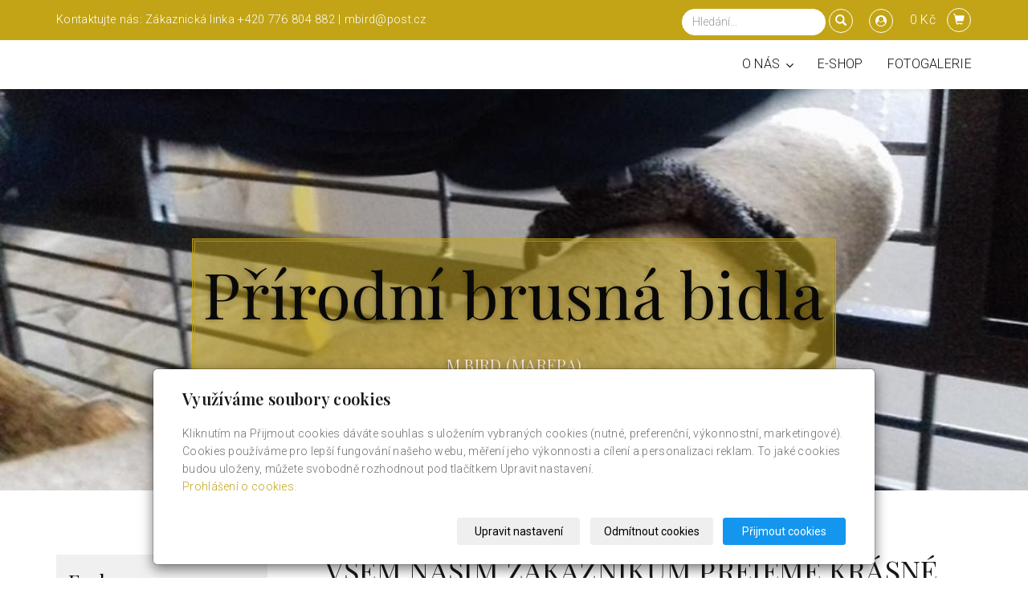

--- FILE ---
content_type: text/html; charset=utf-8
request_url: https://www.marepa.cz/
body_size: 10292
content:
<!DOCTYPE html>
<html lang="cs">
<head>
  <meta charset="utf-8">
  <!--[if IEE]>
  <meta http-equiv="X-UA-Compatible" content="IE=edge,chrome=1">
  <![endif]-->
  <meta name="viewport" content="width=device-width, initial-scale=1">
    <meta name="description" content="Všem našim zákazníkům přejeme krásné prožití vánočních svátků    
   
   
   
JSME VÝROBCI BRUSNÝCH BIDEL pro papoušky S ATESTACÍ A GARANCÍ ZDRAVOTNÍ...">
    <meta name="robots" content="all">
  <meta name="template" content="KYRA">
  <meta name="generator" content="inPage">
      <meta name="copyright" content="MAREPA- přírodní brusná bidla">
  <meta name="author" content="MAREPA- přírodní brusná bidla">
  
      <meta property="og:title" content="O nás">

    <meta property="og:description" content="Všem našim zákazníkům přejeme krásné prožití vánočních svátků    
   
   
   
JSME VÝROBCI BRUSNÝCH BIDEL pro papoušky S ATESTACÍ A GARANCÍ ZDRAVOTNÍ...">

<meta property="og:type" content="website">
<meta property="og:url" content="https://www.marepa.cz/">


    <title>O nás</title>

      <link rel="shortcut icon" href="https://www.inpage.cz/assets/img/inpage/favicon.ico">
  
        <link type="text/css" rel="stylesheet" href="/vendor/fontawesome-4.7/css/font-awesome.min.css">
  <link type="text/css" rel="stylesheet" media="screen" href="/vendor/blueimp-gallery/css/blueimp-gallery.min.css">
  <link type="text/css" rel="stylesheet" media="screen" href="/vendor/blueimp-bootstrap-image-gallery/css/bootstrap-image-gallery.min.css">
  <link type="text/css" rel="stylesheet" media="screen" href="/vendor/bootstrap-3.4/dist/css/bootstrap.min.css">
  <link rel="stylesheet" type="text/css" media="screen" href="/vendor/slick-carousel/slick/slick.css">
  <link rel="stylesheet" type="text/css" media="screen" href="/vendor/slick-carousel/slick/slick-theme.css">

      <link rel="stylesheet" type="text/css" media="screen" href="/assets/theme19/css/main.css?v=20210103">
  <link rel="stylesheet" type="text/css" media="screen" href="/assets/filter-colors.css?v=20210103">
  <link rel="stylesheet" type="text/css" media="screen" href="/assets/sections.css?v=20210103">
  <link rel="stylesheet" type="text/css" media="screen" href="/assets/theme19/sections.css?v=20210103">

  <link rel="stylesheet" type="text/css" media="screen" href="/styl/1/">

        <link rel="stylesheet" type="text/css" media="screen" href="/assets/dfc/svatebnisalon/style.css?v=20210103">
  
  
  <link rel="stylesheet" type="text/css" media="print" href="/styl/2/">

  
  <script type="text/javascript" src="/vendor/jquery/dist/jquery.min.js"></script>
  <script type="text/javascript" src="/vendor/jquery-placeholder/jquery.placeholder.min.js"></script>
  <script type="text/javascript" src="/vendor/bootstrap-3.4/dist/js/bootstrap.min.js"></script>
  <script type="text/javascript" src="/vendor/blueimp-gallery/js/jquery.blueimp-gallery.min.js"></script>
  <script type="text/javascript" src="/vendor/blueimp-bootstrap-image-gallery/js/bootstrap-image-gallery.min.js"></script>
  <script type="text/javascript" src="/vendor/slick-carousel/slick/slick.min.js"></script>
  <script type="text/javascript" src="/vendor/images-loaded/imagesloaded.pkgd.min.js"></script>
  <script type="text/javascript" src="/vendor/magic-grid/dist/magic-grid.min.js"></script>

  <script type="text/javascript" src="/assets/theme19/js/main.js?v=20210103"></script>
  <script type="text/javascript" src="/assets/js/magicgrid.js?v=20220517"></script>
  <script type="text/javascript" src="/assets/js/dynamic.js?v=20220131"></script>

              <link href="/assets/cookies/css/main-3.4.css" rel="stylesheet" type="text/css" media="screen">
    
    <script src="/assets/cookies/js/main.js?v=20210103"></script>

    <script type="text/javascript">
        window.ca = JSON.parse('{"necessary":1,"functional":0,"performance":0,"marketing":0}');
    </script>
        
    <script>
    window.dataLayer = window.dataLayer || [];
    function gtag(){dataLayer.push(arguments);}

    gtag('consent', 'default', {
        'analytics_storage': 'denied',
        'ad_storage': 'denied',
        'ad_user_data': 'denied',
        'ad_personalization': 'denied'
    });

    gtag('js', new Date());
</script>
<!-- Google Analytics -->
<script async src="https://www.googletagmanager.com/gtag/js?id=G-QZPCX67WCV"></script>
<script>
            gtag('config', 'G-QZPCX67WCV');
    
    
    </script>


        <script type="text/javascript">
    $(window).on('load',function() {
	$('body').on('contextmenu', 'img', function() {
            return false;
        });
    });
</script>
    </head>
<body id="index" class="frontend template19 frontpage">
  

  
  <header>
    <div id="top-ribbon">
      <div class="container">
                <span id="contactus" class="hidden-xs ">
                    Kontaktujte nás:                      Zákaznická linka +420 776 804 882                              |
                                mbird@post.cz                  </span>
                        <div id="search-bar" class="">
                    <form class="hidden-xs hidden-sm" id="form-search" method="post" action="/vyhledavani/">
            <input name="q" type="text" class="form-control" placeholder="Hledání...">
            <button type="submit" class="btn btn-danger btn-s" title="Hledat">
              <span class="glyphicon glyphicon-search" aria-hidden="true"></span>
            </button>
          </form>
          <button class="hidden-md hidden-lg btn btn-danger btn-s sm-search" title="Hledat">
            <span class="glyphicon glyphicon-search" aria-hidden="true"></span>
          </button>
        </div>
        
                    <div class="contactus_account">
                <button type="button" class="btn btn-danger" data-toggle="modal" data-target="#userModal" title="Uživatelský účet">
                    <i class="fa fa-user-circle" aria-hidden="true"></i>
                </button>
            </div>
        
                <div id="basket" class="">
            <div class="form-group">
    <div class="input-group">
        <div id="cartsum">
      <span class="pad">
                      0 Kč            </span>
        </div>
        <div class="input-group-btn">
            <a class="btn btn-danger icon nav-icon-btn" href="/kosik/"
               title="Košík">
                <span class="glyphicon glyphicon-shopping-cart" aria-hidden="true"></span>
                            </a>
        </div>
    </div>
</div>        </div>
              </div>
    </div>
    <div id="sm-search">
      <button type="button" class="close">x</button>
      <form id="small-search" method="post" action="/vyhledavani/">
        <input name="q" type="text" class="form-control" placeholder="Hledání...">
        <button type="submit" class="btn btn-danger btn-lg" title="Hledat">
          <span class="glyphicon glyphicon-search" aria-hidden="true"></span> Hledat        </button>
      </form>
    </div>
    <nav class="navbar navbar-default">
      <div class="container">
                                          <div class="navbar-header">
          <button class="navbar-toggle collapsed" aria-controls="navbar" data-target="#navbar" data-toggle="collapse" type="button">
            <span class="sr-only">Menu</span>
            <span class="icon-bar"></span>
            <span class="icon-bar"></span>
            <span class="icon-bar"></span>
          </button>
        </div>
        <div id="navbar" class="collapse navbar-collapse " role="navigation" aria-expanded="true" style="">
                    <ul class="nav navbar-nav">
                        <li role="presentation" id="menu-item-397781" class="dropdown">
                            <a href="/inpage/uvod/" class="dropdown-toggle" data-toggle="dropdown">
                  O nás <span class="caret"></span>
              </a>
              <ul class="dropdown-menu level2 v" role="menu">
                <li class="container">
                  <ul>
                                        <li id="submenu-item-397782">
                      <a href="/inpage/spolupracujeme/">Spolupracujeme</a>
                    </li>
                                        <li id="submenu-item-397780">
                      <a href="/inpage/uvodni-stranka/">Správný výběr velikosti</a>
                    </li>
                                      </ul>
                </li>
              </ul>
                          </li>
                        <li role="presentation" id="menu-item-397994">
                            <a href="/eshop/">E-shop</a>
                          </li>
                        <li role="presentation" id="menu-item-413318">
                            <a href="/fotogalerie/fotogalerie/">Fotogalerie</a>
                          </li>
                      </ul>
        </div>
      </div>
    </nav>
  </header>

                        <div id="motive">
            <div class="container ">
                                    <div id="motto">
                                                                                                                <p id="motto-title">
                                                                                Přírodní brusná bidla                                                                        </p>
                              
                                                                <p id="motto-text">M  bird (Marepa)</p>
                                                                                                </div>
              </div>
          </div>
              
     
      <div class="container">
        
        <div class="row row-flex" id="content">
            <aside class="col-xs-12 col-md-3">
    
    
            <div id="panel-categories" class="panel panel-primary ">
                        <div class="panel-heading">
                <h3 class="panel-title">E-shop</h3>
            </div>
            <div class="panel-body">
                <ul id="list-panel-categories" class="nav nav-pills nav-stacked level1">
                    
                        
                            <li>
                                <a href="/kategorie/klasicka-brusna-bidla/">Klasická brusná bidla                                    <span class="badge">
                                                                    10                                                            </span>
                                </a>

                                
                            </li>

                        
                    
                        
                            <li>
                                <a href="/kategorie/rozvetvena-brusna-bidla/">Rozvětvená brusná bidla                                    <span class="badge">
                                                                    6                                                            </span>
                                </a>

                                
                            </li>

                        
                    
                        
                            <li>
                                <a href="/kategorie/brusne-houpacky/">Brusné houpačky                                    <span class="badge">
                                                                    2                                                            </span>
                                </a>

                                
                            </li>

                        
                    
                        
                            <li>
                                <a href="/kategorie/brusne-desky-639/">Brusné desky                                    <span class="badge">
                                                                    5                                                            </span>
                                </a>

                                
                            </li>

                        
                    
                        
                            <li>
                                <a href="/kategorie/brusna-bidla-na-zakazku-na-miru/">Brusná bidla na zakázku - na míru                                    <span class="badge">
                                                                    10                                                            </span>
                                </a>

                                
                            </li>

                        
                    
                        
                            <li>
                                <a href="/kategorie/hracky/">Hračky                                    <span class="badge">
                                                                    8                                                            </span>
                                </a>

                                
                            </li>

                        
                    
                        
                            <li>
                                <a href="/kategorie/stromy-a-stromky/">Stromy, stromky, stojánková bidla, ptačí hřiště                                    <span class="badge">
                                                                    8                                                            </span>
                                </a>

                                
                            </li>

                        
                    
                        
                            <li>
                                <a href="/kategorie/koupaliste-bazen-vana/">Koupaliště, bazén, vana...                                    <span class="badge">
                                                                    2                                                            </span>
                                </a>

                                
                            </li>

                        
                    
                        
                            <li>
                                <a href="/kategorie/jeden-kus/">Jeden kus                                    <span class="badge">
                                                                    5                                                            </span>
                                </a>

                                
                            </li>

                        
                    
                        
                            <li>
                                <a href="/kategorie/chranice-nabytku-a-dveri/">Chrániče nábytku a dveří                                    <span class="badge">
                                                                    1                                                            </span>
                                </a>

                                
                            </li>

                        
                    
                        
                            <li>
                                <a href="/kategorie/rohova-bidla/">Rohová bidla                                    <span class="badge">
                                                                    16                                                            </span>
                                </a>

                                
                            </li>

                        
                                    </ul>
            </div>
    </div>
    </aside>


            <main class="col-xs-12 col-md-9">
                    
            <div class="">
                        <h1>Všem našim zákazníkům přejeme krásné prožití vánočních svátků&nbsp;</h1>
<p></p>
<p></p>
<h5></h5>
<h1><strong><span style="font-size: 10pt; font-family: 'arial black', sans-serif;"><em>JSME VÝROBCI BRUSNÝCH B</em><em>IDEL pro papoušky S ATESTACÍ A GARANCÍ ZDRAVOTNÍ NEZÁVADNOSTI - obsah těžkých kovů&nbsp;</em></span></strong></h1>
<p></p>
<div><span style="font-size: 12pt; color: #000000;">Marepa&nbsp; - výroba a distribuce brusných bidel pro papoušky v nejrůznějších šířkách a délkách, výroba stojánkových bidel, hraček pro papoušky, ptačích stromků a stromů.</span></div>
<div><span style="font-size: 12pt; color: #000000;"></span></div>
<div><span style="font-size: 12pt; color: #000000;">&nbsp;</span></div>
<div><span style="font-size: 12pt; color: #000000;">Papoušek na brusném bidle tráví hodně času. Proto jsme nechali bidla podrobit laboratorním testům v renomované akreditační laboratoři. Testoval se obsah těžkých kovů.&nbsp;</span></div>
<div><span style="font-size: 12pt; color: #000000;">Těžké kovy jsou běžně přidávány do pojidel při jejich výrobě.&nbsp; Některá pojidla jsou atestována pro použití na lepení hraček pro děti. Je třeba si ale uvědomit, že dítě si s hračkou nehraje&nbsp; i 12 až 24 hodin, proto styk krátkodobý nemusí být škodlivý, Papoušek také neváži to co malé dítě, případné těžké kovy se v tělíčku papoušků skládají podstatně rychleji. Potíže s těžkými kovy v těle papoušků se neprojeví hned, ale jsou jedním z důvodů, které můžou podstatně zkrátit papouškovi život. Jiná pojidla jsou atestována na styk s potravinami. I v tomto případě potravina není ve styku s lepidlem 24 hodin a není to žívé tělíčko malého ptáčka které neustále absorbuje vše, s čím se dostane jeho zobák, nebo nožka do styku.</span></div>
<div><span style="font-size: 12pt; color: #000000;">&nbsp;</span></div>
<div><span style="font-size: 12pt; color: #000000;">Vývoj našich bidel do dnešní podoby trval více jak rok. Bidla musela splnit hodně požadavků. Absolutně zdravotně bezpečné, nesmí dělat otlaky a puchýře, musí být příjemné pro jemnou ptačí kůži na nožkách, musí být dostatečně tvrdé pro silný zobák, musí se dát omývat, bylo třeba zajistit velké podložky pro pevné uchycení a mnoho dalších faktorů. Každý jeden kus byl při vývoji testován papoušky - korelkama, andulkama, zebřičkama, žakoušema a aruškama. A rozhodně žádný nedostatek zkušební komisí neprošel&nbsp; :). Životnost našich bidel je při běžné údržbě a běžném používání rok až dva. Samozřejmě nelze zabránit poškození např. okusem. Doporučujeme po cca roce bidla obměnit s ohledem na opotřebení brusné vrstvy.&nbsp;</span></div>
<div><span style="font-size: 12pt; color: #000000;">&nbsp;</span></div>
<div><span style="font-size: 12pt; color: #000000;">Brusná bidla byla podrobena laboratorním testům kvůli obsahu těžkých kovů a 100% jistotě zdravotní nezávadnosti - byl udělán atest. Atestové "vysvědčení" se dává formálně na dva roky. Naše výrobky i přes konec platnosti tohoto lejstra pořád odpovídají výrobku atestovanému. Není důvod postup výroby a použité suroviny pro výrobu jakkoliv měnit. Navíc cena atestu by se nepříjemně promítla do ceny bidel. Zdravotní nezavadnost beze zbytku garantujeme i nadále.&nbsp;</span></div>
<div><span style="font-size: 12pt; color: #000000;">&nbsp;</span></div>
<div><span style="font-size: 12pt; color: #000000;">Všechny výrobky zn. M bird/MAREPA&nbsp; &nbsp;jsou ze 100% jen ruční práce.&nbsp;</span></div>
<div><span style="font-size: 12pt; color: #000000;">&nbsp;</span></div>
<div><span style="font-size: 12pt; color: #000000;">K výrobě se používá zejména dřevo z oblasti Chřibů, kde spolupracujeme s Lesy ČR. Jedná se zejména o listnaté stromy - buk, dub, habr, olše a jiné, pro papoušky bezpečné stromy.&nbsp;</span></div>
<div><span style="font-size: 12pt; color: #000000;">&nbsp;</span></div>
<div><span style="font-size: 12pt; color: #000000;">Naše výrobky najdete v Irsku, Slovensku, Německu, Polsku, Rakousku, Ukrajině.</span></div>
<div><span style="font-size: 12pt; color: #000000;">&nbsp;</span></div>
<div><span style="font-size: 12pt; color: #000000;">Doufáme, že se Vám a hlavně Vašim papouškům budou naše výrobky líbit.</span></div>
<div>
<div><span style="font-size: 12pt; color: #000000;">A hlavně - děkujeme za důvěru. Chápeme a plně si uvědomujeme, že nám svěřujete Vaše opeřence, Vaše lásky, Váš život, Vaše děti, Vaše parťáky...</span></div>
<div><span style="font-size: 12pt; color: #000000;">Vážíme si toho...</span></div>
<div><span style="font-size: 10pt;">&nbsp;</span></div>
<div><span style="font-size: 10pt;">Napsali o nás: EXOTA 12/2018&nbsp;</span></div>
<div><span style="font-size: 10pt;"><img src="/obrazek/3/clanek-jpg-638/" width="282" height="375" alt="" />&nbsp; &nbsp;</span><img src="/obrazek/2/dsc02125-jpg/" title="DSC02125.jpg" width="253" height="338" alt="DSC02125.jpg" style="letter-spacing: 0.3px; font-size: 13.3333px;" /><img src="/obrazek/2/tabulka-jpg/" title="tabulka.jpg" width="276" height="204" alt="tabulka.jpg" style="letter-spacing: 0.3px; font-size: 13.3333px;" /></div>
<div><span style="font-size: 10pt;"> &nbsp;</span><span style="font-size: 10pt;">&nbsp; &nbsp; &nbsp;</span></div>
<div></div>
<div><span style="font-size: 10pt;"><span style="color: #000000; font-size: 12pt;"><span style="text-decoration: underline;">UPOZORNĚNÍ:</span> Veškeré texty a fotografie na těchto webových stránkách (www.marepa.cz) podléhají autorskému právu a jsou naším duševním vlastnictvím. Případné kopírování je možné pouze po našem písemném svolení, či s uvedením zdroje.</span></span></div>
</div>        </div>
    
    
    
            <div id="eshop-categories" class="row">
                        <div class="item-eshop-category col-xs-12 col-sm-6 col-lg-4 ">
        <div class="thumbnail">
        <a class="link-thumbnail" href="/kategorie/klasicka-brusna-bidla/"
           title="Klasická brusná bidla">

                            <img class="img-thumbnail img-responsive as"
                     src="/obrazek/2/6d-jpg/"
                     alt="Klasická brusná bidla"
                     title="Klasická brusná bidla">
            
        </a>
        <div class="caption">
            <h2 class="subtitle"><a
                    href="/kategorie/klasicka-brusna-bidla/">Klasická brusná bidla</a>
            </h2>

                            <p class="description"></p>
                <dl class="count count-products">
                    <dt>Produktů:</dt>
                    <dd><span class="badge">10</span></dd>
                </dl>
                <dl class="count count-categories">
                                                        </dl>
                        <p class="more">
                <a class="btn btn-primary"
                   href="/kategorie/klasicka-brusna-bidla/">Zobrazit</a>
            </p>
        </div>
    </div>
</div>
                                <div class="item-eshop-category col-xs-12 col-sm-6 col-lg-4 ">
        <div class="thumbnail">
        <a class="link-thumbnail" href="/kategorie/rozvetvena-brusna-bidla/"
           title="Rozvětvená brusná bidla">

                            <img class="img-thumbnail img-responsive as"
                     src="/obrazek/2/1d-jpg/"
                     alt="Rozvětvená brusná bidla"
                     title="Rozvětvená brusná bidla">
            
        </a>
        <div class="caption">
            <h2 class="subtitle"><a
                    href="/kategorie/rozvetvena-brusna-bidla/">Rozvětvená brusná bidla</a>
            </h2>

                        <p class="more">
                <a class="btn btn-primary"
                   href="/kategorie/rozvetvena-brusna-bidla/">Zobrazit</a>
            </p>
        </div>
    </div>
</div>
                                <div class="item-eshop-category col-xs-12 col-sm-6 col-lg-4 ">
        <div class="thumbnail">
        <a class="link-thumbnail" href="/kategorie/brusne-houpacky/"
           title="Brusné houpačky">

                            <img class="img-thumbnail img-responsive as"
                     src="/obrazek/2/ara5-jpg-703/"
                     alt="Brusné houpačky"
                     title="Brusné houpačky">
            
        </a>
        <div class="caption">
            <h2 class="subtitle"><a
                    href="/kategorie/brusne-houpacky/">Brusné houpačky</a>
            </h2>

                            <p class="description"></p>
                <dl class="count count-products">
                    <dt>Produktů:</dt>
                    <dd><span class="badge">2</span></dd>
                </dl>
                <dl class="count count-categories">
                                                        </dl>
                        <p class="more">
                <a class="btn btn-primary"
                   href="/kategorie/brusne-houpacky/">Zobrazit</a>
            </p>
        </div>
    </div>
</div>
                                <div class="item-eshop-category col-xs-12 col-sm-6 col-lg-4 ">
        <div class="thumbnail">
        <a class="link-thumbnail" href="/kategorie/brusne-desky-639/"
           title="Brusné desky">

                            <img class="img-thumbnail img-responsive as"
                     src="/obrazek/2/dsc02821-1-jpg/"
                     alt="Brusné desky"
                     title="Brusné desky">
            
        </a>
        <div class="caption">
            <h2 class="subtitle"><a
                    href="/kategorie/brusne-desky-639/">Brusné desky</a>
            </h2>

                            <p class="description"></p>
                <dl class="count count-products">
                    <dt>Produktů:</dt>
                    <dd><span class="badge">5</span></dd>
                </dl>
                <dl class="count count-categories">
                                                        </dl>
                        <p class="more">
                <a class="btn btn-primary"
                   href="/kategorie/brusne-desky-639/">Zobrazit</a>
            </p>
        </div>
    </div>
</div>
                                <div class="item-eshop-category col-xs-12 col-sm-6 col-lg-4 ">
        <div class="thumbnail">
        <a class="link-thumbnail" href="/kategorie/brusna-bidla-na-zakazku-na-miru/"
           title="Brusná bidla na zakázku - na míru">

                            <img class="img-thumbnail img-responsive as"
                     src="/obrazek/2/99-1-jpg-677/"
                     alt="Brusná bidla na zakázku - na míru"
                     title="Brusná bidla na zakázku - na míru">
            
        </a>
        <div class="caption">
            <h2 class="subtitle"><a
                    href="/kategorie/brusna-bidla-na-zakazku-na-miru/">Brusná bidla na zakázku - na míru</a>
            </h2>

                            <p class="description">Brusná bidla vyráběná na zakázku nelze zasílat Zásilkovnou. Doprava je možná pouze přes DPD, nebo…</p>
                <dl class="count count-products">
                    <dt>Produktů:</dt>
                    <dd><span class="badge">10</span></dd>
                </dl>
                <dl class="count count-categories">
                                                        </dl>
                        <p class="more">
                <a class="btn btn-primary"
                   href="/kategorie/brusna-bidla-na-zakazku-na-miru/">Zobrazit</a>
            </p>
        </div>
    </div>
</div>
                                <div class="item-eshop-category col-xs-12 col-sm-6 col-lg-4 ">
        <div class="thumbnail">
        <a class="link-thumbnail" href="/kategorie/hracky/"
           title="Hračky">

                            <img class="img-thumbnail img-responsive as"
                     src="/obrazek/2/img-20220124-085922-2-jpg/"
                     alt="Hračky"
                     title="Hračky">
            
        </a>
        <div class="caption">
            <h2 class="subtitle"><a
                    href="/kategorie/hracky/">Hračky</a>
            </h2>

                            <p class="description"></p>
                <dl class="count count-products">
                    <dt>Produktů:</dt>
                    <dd><span class="badge">8</span></dd>
                </dl>
                <dl class="count count-categories">
                                                        </dl>
                        <p class="more">
                <a class="btn btn-primary"
                   href="/kategorie/hracky/">Zobrazit</a>
            </p>
        </div>
    </div>
</div>
                                <div class="item-eshop-category col-xs-12 col-sm-6 col-lg-4 ">
        <div class="thumbnail">
        <a class="link-thumbnail" href="/kategorie/stromy-a-stromky/"
           title="Stromy, stromky, stojánková bidla, ptačí hřiště">

                            <img class="img-thumbnail img-responsive as"
                     src="/obrazek/2/st-jpg/"
                     alt="Stromy, stromky, stojánková bidla, ptačí hřiště"
                     title="Stromy, stromky, stojánková bidla, ptačí hřiště">
            
        </a>
        <div class="caption">
            <h2 class="subtitle"><a
                    href="/kategorie/stromy-a-stromky/">Stromy, stromky, stojánková bidla, ptačí hřiště</a>
            </h2>

                            <p class="description">Doprava pouze přes DPD a Česká pošta. (Zásilkovna nevezme do přepravy). Děkujeme za pochopení</p>
                <dl class="count count-products">
                    <dt>Produktů:</dt>
                    <dd><span class="badge">8</span></dd>
                </dl>
                <dl class="count count-categories">
                                                        </dl>
                        <p class="more">
                <a class="btn btn-primary"
                   href="/kategorie/stromy-a-stromky/">Zobrazit</a>
            </p>
        </div>
    </div>
</div>
                                <div class="item-eshop-category col-xs-12 col-sm-6 col-lg-4 ">
        <div class="thumbnail">
        <a class="link-thumbnail" href="/kategorie/koupaliste-bazen-vana/"
           title="Koupaliště, bazén, vana...">

                            <img class="img-thumbnail img-responsive" src="/images/default/photoicon-small.gif"
                     alt="Koupaliště, bazén, vana..."
                     title="Koupaliště, bazén, vana...">
            
        </a>
        <div class="caption">
            <h2 class="subtitle"><a
                    href="/kategorie/koupaliste-bazen-vana/">Koupaliště, bazén, vana...</a>
            </h2>

                            <p class="description"></p>
                <dl class="count count-products">
                    <dt>Produktů:</dt>
                    <dd><span class="badge">2</span></dd>
                </dl>
                <dl class="count count-categories">
                                                        </dl>
                        <p class="more">
                <a class="btn btn-primary"
                   href="/kategorie/koupaliste-bazen-vana/">Zobrazit</a>
            </p>
        </div>
    </div>
</div>
                                <div class="item-eshop-category col-xs-12 col-sm-6 col-lg-4 ">
        <div class="thumbnail">
        <a class="link-thumbnail" href="/kategorie/jeden-kus/"
           title="Jeden kus">

                            <img class="img-thumbnail img-responsive as"
                     src="/obrazek/2/img-20251112-152254-646-jpg/"
                     alt="Jeden kus"
                     title="Jeden kus">
            
        </a>
        <div class="caption">
            <h2 class="subtitle"><a
                    href="/kategorie/jeden-kus/">Jeden kus</a>
            </h2>

                            <p class="description"></p>
                <dl class="count count-products">
                    <dt>Produktů:</dt>
                    <dd><span class="badge">5</span></dd>
                </dl>
                <dl class="count count-categories">
                                                        </dl>
                        <p class="more">
                <a class="btn btn-primary"
                   href="/kategorie/jeden-kus/">Zobrazit</a>
            </p>
        </div>
    </div>
</div>
                                <div class="item-eshop-category col-xs-12 col-sm-6 col-lg-4 ">
        <div class="thumbnail">
        <a class="link-thumbnail" href="/kategorie/chranice-nabytku-a-dveri/"
           title="Chrániče nábytku a dveří">

                            <img class="img-thumbnail img-responsive as"
                     src="/obrazek/2/img-20250510-125130-064-jpg-4280/"
                     alt="Chrániče nábytku a dveří"
                     title="Chrániče nábytku a dveří">
            
        </a>
        <div class="caption">
            <h2 class="subtitle"><a
                    href="/kategorie/chranice-nabytku-a-dveri/">Chrániče nábytku a dveří</a>
            </h2>

                            <p class="description"></p>
                <dl class="count count-products">
                    <dt>Produktů:</dt>
                    <dd><span class="badge">1</span></dd>
                </dl>
                <dl class="count count-categories">
                                                        </dl>
                        <p class="more">
                <a class="btn btn-primary"
                   href="/kategorie/chranice-nabytku-a-dveri/">Zobrazit</a>
            </p>
        </div>
    </div>
</div>
                                <div class="item-eshop-category col-xs-12 col-sm-6 col-lg-4 ">
        <div class="thumbnail">
        <a class="link-thumbnail" href="/kategorie/rohova-bidla/"
           title="Rohová bidla">

                            <img class="img-thumbnail img-responsive" src="/images/default/photoicon-small.gif"
                     alt="Rohová bidla"
                     title="Rohová bidla">
            
        </a>
        <div class="caption">
            <h2 class="subtitle"><a
                    href="/kategorie/rohova-bidla/">Rohová bidla</a>
            </h2>

                            <p class="description"></p>
                <dl class="count count-products">
                    <dt>Produktů:</dt>
                    <dd><span class="badge">16</span></dd>
                </dl>
                <dl class="count count-categories">
                                                        </dl>
                        <p class="more">
                <a class="btn btn-primary"
                   href="/kategorie/rohova-bidla/">Zobrazit</a>
            </p>
        </div>
    </div>
</div>
            </div>    
    
                                    <div class="modal fade" id="addBasketModal" tabindex="-1" role="dialog" aria-labelledby="addBasketLabel" aria-hidden="true">
                  <div class="centr">
                    <div class="modal-dialog">
                      <div class="modal-content">
                        <div class="modal-header">
                          <button type="button" class="close" data-dismiss="modal">
                            <span aria-hidden="true">&times;</span>
                            <span class="sr-only">Zavřít</span>
                          </button>
                          <h4 class="modal-title" id="addBasketLabel">Vložení zboží do košíku</h4>
                        </div>
                        <div class="modal-body">
                          <div role="alert" class="alert alert-success">
                            Produkt byl úspěšně vložen do <a href="/kosik/" class="alert-link">košíku</a>                          </div>
                          <div class="row">
                            <div class="col-xs-12 col-sm-6 col-md-6 col-lg-4">
                              <a id="addBasketModalImage" class="link-thumbnail" href=""></a>
                            </div>
                            <div class="col-xs-12 col-sm-6 col-md-6 col-lg-7">
                              <h2 id="addBasketModalTitle" class="subtitle">&nbsp;</h2>
                              <p id="addBasketModalVariant" class="description"></p>
                              <dl class="price">
                                <dd id="addBasketModalPrice"></dd>
                              </dl>
                            </div>
                          </div>
                        </div>
                        <div class="modal-footer">
                          <a class="btn btn-primary" href="/kosik/">
                            Zobrazit košík                          </a>
                          <button type="button" class="btn btn-default" data-dismiss="modal">
                            Zpět do obchodu                          </button>
                        </div>
                      </div>
                    </div>
                  </div>
                </div>
                <div class="modal fade" id="addBasketModalError" tabindex="-1" role="dialog" aria-labelledby="addBasketLabelError" aria-hidden="true">
                  <div class="centr">
                    <div class="modal-dialog">
                      <div class="modal-content">
                        <div class="modal-header">
                          <button type="button" class="close" data-dismiss="modal">
                            <span aria-hidden="true">&times;</span>
                            <span class="sr-only">Zavřít</span>
                          </button>
                          <h4 class="modal-title" id="addBasketLabelError">
                            Vložení zboží do košíku                          </h4>
                        </div>
                        <div class="modal-body">
                          <div role="alert" class="alert alert-danger">
                            Vložení produktu do košíku selhalo                          </div>
                        </div>
                        <div class="modal-footer">
                          <button type="button" class="btn btn-default" data-dismiss="modal">
                            Zpět do obchodu                          </button>
                        </div>
                      </div>
                    </div>
                  </div>
                </div>
                            </main>
        </div>
              </div>

                        
  <footer>
        <div class="container">
                <div id="footer-contact" class="col-lg-3 ">
                        <h3>Kontakty</h3>
            <div class="row">
                <div class="col-xs-12">
                    <ul class="list-footer-address">
                                                    <li>
                                <i class="fa fa-fw text-primary fa-home"></i>
                                MAREPA- přírodní brusná bidla<br>
                                                            </li>
                                                                            <li>
                                <i class="fa fa-fw text-primary fa-building" title="IČ"></i>
                                68716451                            </li>
                                                                    </ul>
                </div>
                <div class="col-xs-12">
                    <ul class="list-footer-address">
                                                    <li>
                                <i class="fa fa-fw text-primary fa-envelope"></i> mbird@post.cz                            </li>
                                                                            <li>
                                <i class="fa fa-fw text-primary fa-globe"></i> <a href="http://www.marepa.cz" target="_blank">www.marepa.cz</a>                            </li>
                                                                            <li>
                                <i class="fa fa-fw text-primary fa-phone"></i> Zákaznická linka +420 776 804 882                            </li>
                                                                                                                                                    <li>
                                <i class="fa fa-fw text-primary fa-bank"></i> 2302596814/2010                            </li>
                        
                                                    <li>
                                <i class="fa fa-fw text-primary fa-info"></i>NEJSME PLÁTCI DPH                            </li>
                                            </ul>
                </div>
            </div>
          </div>
      
      
                <div id="social-site" class="mod col-lg-3 ">
                            <div class="panel panel-primary">
                  <div class="panel-heading">
                      <h3 class="panel-title">Sociální sítě</h3>
                  </div>
                  <div class="panel-body">
                      <ul class="social-site-icon">
                                                        <li class="fb">
                                  <a href="https://www.facebook.com/brusnabidla" target="_blank"><i class="fa fa-fw fa-facebook"></i></a>                              </li>
                                                                                                            <li class="ig">
                                  <a href="https://www.instagram.com/brusnabidla/" target="_blank"><i class="fa fa-fw fa-instagram"></i></a>                              </li>
                                                                                                    </ul>
                  </div>
              </div>
          </div>
      
          </div>
    
        <div class="">
                <div class="copy nomb">
            <div class="container">
                <p class="text-center" id="bar-footer">
                    &copy; 2026 <a href="/">MAREPA- přírodní brusná bidla</a>
                                            &ndash; M  bird (Marepa)                                                                <span>|</span>
                        <a href="/mapa-webu/">Mapa webu</a>
                                                        </p>
            </div>
        </div>
        <div class="copy">
            <div class="container">
                <p class="text-center" id="bar-poweredby">
                    <a id="i-logoinpage" href="https://www.inpage.cz" target="_blank" title="Webové stránky snadno - redakční systém inPage, vyzkoušení zdarma"><span>inPage</span></a>
                    &ndash; <a target="_blank" href="https://www.inpage.cz/" title="Webové stránky snadno - redakční systém inPage, vyzkoušení zdarma">webové stránky</a> s AI, <a target="_blank" href="https://www.czechia.com/domeny/" title="Registrace domén">doména</a> a&nbsp;<a target="_blank" href="https://www.czechia.com/webhosting/" title="Webhosting CZECHIA.COM">webhosting</a> u jediného 5★ registrátora v ČR                </p>
            </div>
        </div>
    </div>
      </footer>
  
        <div id="blueimp-gallery" class="blueimp-gallery blueimp-gallery-controls" data-use-bootstrap-modal="false">
          <div class="slides"></div>
          <h3 class="title">&nbsp;</h3>
          <a class="prev">‹</a>
          <a class="next">›</a>
          <a class="close">×</a>
          <a class="play-pause"></a>
          <ol class="indicator"></ol>
          <div class="modal fade">
              <div class="modal-dialog">
                  <div class="modal-content">
                      <div class="modal-header">
                          <button type="button" class="close" aria-hidden="true">&times;</button>
                          <h4 class="modal-title">&nbsp;</h4>
                      </div>
                      <div class="modal-body next"></div>
                      <div class="modal-footer">
                          <button type="button" class="btn btn-default pull-left prev">
                              <i class="glyphicon glyphicon-chevron-left"></i>&nbsp;Předchozí                          </button>
                          <button type="button" class="btn btn-primary next">
                              Další&nbsp;<i class="glyphicon glyphicon-chevron-right"></i>
                          </button>
                      </div>
                  </div>
              </div>
          </div>
      </div>
  
        <div class="modal fade" tabindex="-1" id="userModal" role="dialog" aria-labelledby="userLabel" aria-hidden="true">
          <div class="centr">
              <div class="modal-dialog">
                  <div class="modal-content">
                      <div class="modal-header">
                          <button type="button" class="close" data-dismiss="modal"><span
                                      aria-hidden="true">&times;</span><span
                                      class="sr-only">Zavřít</span></button>
                          <h4 class="modal-title" id="userLabel">Můj účet</h4>
                      </div>
                                                <div id="user-flash" style="padding: 10px 15px 0 15px">
                                                        </div>
                          <form method="post" action="/render/login" id="user-form" role="form">
                              <div class="modal-body">
                                  <div class="panel panel-primary">
                                      <div class="panel-body">
                                          <div class="form-group required">
                                              <label for="user_login">E-mail</label>:
                                              <input type="email" name="user_login" id="user_login" value="@" class="form-control" required="1">                                          </div>
                                          <div class="form-group required">
                                              <label for="user_password">Heslo</label>:
                                              <div class="input-group">
                                                  <input type="password" name="user_password" id="user_password" value="" class="form-control" required="1">                                                  <span class="input-group-addon visible-link"><i class="fa fa-eye" aria-hidden="true"></i></span>
                                              </div>
                                          </div>
                                      </div>
                                  </div>
                              </div>
                              <div class="modal-footer">
                                                                        <a href="/registrace-uzivatele" class="btn btn-link">
                                          Nová registrace                                      </a>
                                                                    <button type="button" class="btn btn-link" id="password-back-button">
                                      Zapomenuté heslo?                                  </button>
                                  <button type="submit" class="btn btn-primary" id="user-login-button">
                                      Přihlásit se                                  </button>
                              </div>
                          </form>
                          <form method="post" action="/render/password" id="password-form" role="form" style="display: none">
                              <div class="modal-body">
                                  <div class="panel panel-primary">
                                      <div class="panel-body">
                                          <div class="form-group required">
                                              <label for="user_login">E-mail</label>:
                                              <input type="email" name="user_login" id="user_login" value="@" class="form-control" required="1">                                          </div>
                                          <div class="form-group required">
                                              <label for="captcha_id" style="display: block">Kontrolní kód:</label>                                              <input type="text" name="captcha_id" id="captcha_id" value="" class="form-control" required="1" size="5" maxlength="5" autocomplete="off" style="width: 50%; display: inline">                                              <img src="/captcha/56542" id="captcha-img" alt=""/>
                                              <input type="hidden" name="token" value="56542" id="token">                                          </div>
                                      </div>
                                  </div>
                              </div>
                              <div class="modal-footer">
                                                                        <a href="/registrace-uzivatele" class="btn btn-link">
                                          Nová registrace                                      </a>
                                                                    <button type="button" class="btn btn-link" id="user-back-button">
                                      Přihlásit se                                  </button>
                                  <button type="submit" class="btn btn-primary" id="user-password-button">
                                      Přeposlat heslo                                  </button>
                              </div>
                          </form>
                                        </div>
              </div>
          </div>
      </div>
  
  
      <div class="modal" id="cookiesModal" data-keyboard="false" aria-labelledby="cookiesModalLabel" style="display: none" aria-modal="true" role="dialog">
        <div class="modal-dialog modal-lg modal-dialog-centered modal-cookies">
            <div class="modal-content">
                <div class="modal-header">
                    <h2 class="modal-title" id="cookiesModalLabel">
                        Využíváme soubory cookies                    </h2>
                    <button type="button" class="close" data-dismiss="modal" data-bs-dismiss="modal" aria-label="Zavřít" id="closeModalButton" style="display: none">
                        <span class="button-close" aria-hidden="true"></span>
                    </button>
                </div>
                <div class="modal-body">
                    <div class="container-fluid" id="mainWindow">
                        <p class="cookies-text">
                            Kliknutím na Přijmout cookies dáváte souhlas s uložením vybraných cookies (nutné, preferenční, výkonnostní, marketingové). Cookies používáme pro lepší fungování našeho webu, měření jeho výkonnosti a cílení a personalizaci reklam. To jaké cookies budou uloženy, můžete svobodně rozhodnout pod tlačítkem Upravit nastavení.                            <br><a class="cookies-statement" href="https://ec.europa.eu/info/cookies_cs" target="_blank">Prohlášení o cookies.</a>
                        </p>
                    </div>
                    <div class="container-fluid" id="settingsWindow" style="display: none;">
                        <p class="cookies-text">Využíváme soubory cookies a další technologie pro lepší uživatelský zážitek na webu. Následující kategorie můžete povolit či zakázat a svůj výběr uložit.</p>
                        <div class="cookies-info">
                            <div class="cookies-option">
                                <button class="button-more">
                                    <span class="button-more-icon"></span>
                                    <span class="button-more-title">Nutné</span>
                                </button>
                                <div class="custom-control custom-switch form-check form-switch">
                                    <input type="checkbox" class="custom-control-input form-check-input" name="necessaryCheckbox" id="necessaryCheckbox" value="1" checked disabled>
                                    <label class="custom-control-label form-check-label" for="necessaryCheckbox">Povoleno</label>
                                </div>
                            </div>
                            <div class="cookies-details" style="display: none;">
                                <p>Tyto cookies jsou nezbytné pro zajištění základní funkčnosti webových stránek.</p>
                            </div>
                        </div>
                        <div class="cookies-info">
                            <div class="cookies-option">
                                <button class="button-more">
                                    <span class="button-more-icon"></span>
                                    <span class="button-more-title">Preferenční</span>
                                </button>
                                <div class="custom-control custom-switch form-check form-switch">
                                    <input type="checkbox" class="custom-control-input form-check-input" name="functionalCheckbox" id="functionalCheckbox" value="1">
                                    <label class="custom-control-label form-check-label" for="functionalCheckbox">
                                        <span class="label-off">Zakázáno</span>
                                        <span class="label-on">Povoleno</span>
                                    </label>
                                </div>
                            </div>
                            <div class="cookies-details" style="display: none;">
                                <p>Preferenční cookies slouží pro zapamatování nastavení vašich preferencí pro příští návštěvu.</p>
                            </div>
                        </div>
                        <div class="cookies-info">
                            <div class="cookies-option">
                                <button class="button-more">
                                    <span class="button-more-icon"></span>
                                    <span class="button-more-title">Výkonnostní</span>
                                </button>
                                <div class="custom-control custom-switch form-check form-switch">
                                    <input type="checkbox" class="custom-control-input form-check-input" name="performanceCheckbox" id="performanceCheckbox" value="1">
                                    <label class="custom-control-label form-check-label" for="performanceCheckbox">
                                        <span class="label-off">Zakázáno</span>
                                        <span class="label-on">Povoleno</span>
                                    </label>
                                </div>
                            </div>
                            <div class="cookies-details" style="display: none;">
                                <p>Výkonnostní cookies monitorují výkon celého webu.</p>
                            </div>
                        </div>
                        <div class="cookies-info">
                            <div class="cookies-option">
                                <button class="button-more">
                                    <span class="button-more-icon"></span>
                                    <span class="button-more-title">Marketingové</span>
                                </button>
                                <div class="custom-control custom-switch form-check form-switch">
                                    <input type="checkbox" class="custom-control-input form-check-input" name="marketingCheckbox" id="marketingCheckbox" value="1">
                                    <label class="custom-control-label form-check-label" for="marketingCheckbox">
                                        <span class="label-off">Zakázáno</span>
                                        <span class="label-on">Povoleno</span>
                                    </label>
                                </div>
                            </div>
                            <div class="cookies-details" style="display: none;">
                                <p>Marketingové a reklamní cookies se využívají k měření a analýze webu.</p>
                            </div>
                        </div>
                    </div>
                </div>
                <div class="modal-footer">
                    <button type="button" id="allowChoiceButton" class="btn btn-outline-secondary" style="display: none;">Uložit vybrané</button>
                    <button type="button" id="switchWindowButton" class="btn btn-outline-secondary">Upravit nastavení</button>
                    <button type="button" id="rejectAllButton" class="btn btn-outline-secondary">Odmítnout cookies</button>
                    <button type="button" id="allowAllButton" class="btn btn-primary">Přijmout cookies</button>
                </div>
            </div>
        </div>
    </div>
    <div class="cookies-settings-btn active" id="snippetWindow" style="display: none" >
        <button class="cookies-settings-btn__open openModalButton" aria-label="Open cookies settings">
            <span class="cookies-settings-btn__open-label">Nastavení cookies</span>
        </button>

        <button class="cookies-settings-btn__dismiss" id="closeSnippetButton" type="button" aria-label="Zavřít">
            <span class="cookies-settings-btn__dismiss-icon" aria-hidden="true"></span>
        </button>
    </div>
    <script>
        (function($) {
            "use strict"; // Start of use strict

            $(document).ready(function() {
                $('#cookiesModal').cookiesAgreement({
                    name: 'cookie-ag',
                    layout: 'bar',
                    redirect: true,
                    button: false,
                    callbacks: {
                        modal: {
                            open: function (options, close) {
                                                                $('#cookiesModal').modal({
                                    backdrop: options.layout === 'window' ? 'static' : false,
                                    keyboard: close
                                });
                                                            },
                            close: function () {
                                                                $('#cookiesModal').modal('hide');
                                                            },
                            button: function () {
                                                                $('#cookiesModal').on('hide.bs.modal', function () {
                                    $('#snippetWindow').addClass('active');
                                });
                                                            },

                        }
                    }
                });
            });
        })(jQuery); // End of use strict
    </script>

  
  <div id="imp"></div>

    <script type="text/javascript">
      $(document).ready(function () {
          if (document.getElementById("imp")) {
              var e = document.createElement("img");
              e.src = "/render/imp/";
              e.width = "1";
              e.height = "1";
              e.alt = "Hit counter";
              document.getElementById("imp").appendChild(e);
          }

          var hash = window.location.hash;
          var parts = hash.split("-");
          if (parts[0] === "#comment") {
              var selector = "h3" + parts[0] + "-" + parts[1];
              $(selector).parents(".subcomments").show();
              $(selector).parents(".subcomments").prev().find("a:contains('Zobrazit odpovědi')").text("Skrýt odpovědi");
              $(document).scrollTop($(parts[0] + "-" + parts[1]).offset().top - ($(window).height() - $(parts[0] + "-" + parts[1]).parent().outerHeight(true)) / 2);
          }

          $(".showanswer").click(function () {
              $(this).parent().parent().parent().next().toggle();
              if ($(this).text() == 'Zobrazit odpovědi') {
                  $(this).text("Skrýt odpovědi");
              } else {
                  $(this).text("Zobrazit odpovědi");
              }
          });
      });
  </script>

  
  </body>
</html>


--- FILE ---
content_type: text/css; charset=utf-8
request_url: https://www.marepa.cz/styl/1/
body_size: 167
content:
/*homepage motive*/
#motive{
  background-color: #f5f5f5;
  background-image: url(/obrazek/3/nozky1-jpg/);
}

/*motto*/
#motto #motto-title{
  color: #0a0909;
  
}

#motto #motto-title a{
  color: #0a0909;
 
}
#motto #motto-text{
  color: #f2e1e1;
   
}


--- FILE ---
content_type: text/css
request_url: https://www.marepa.cz/assets/dfc/svatebnisalon/style.css?v=20210103
body_size: 4235
content:
@import url('https://fonts.googleapis.com/css2?family=Playfair+Display:ital,wght@0,400;0,600;0,800;1,400;1,600;1,800&family=Roboto:ital,wght@0,300;0,400;0,500;0,700;1,300;1,400;1,500;1,700&display=swap');
/*================== UPRAVA SABLONY ================*/

/*header*/
#index header {position:sticky}


/*top ribbon*/


#top-ribbon .form-control {
  background: #fff;
  border: 1px solid #fff;
  border-radius: 50px;
  position: relative;
  top: 2px;
  color: #6e6e6e;
  height: 33px;
  padding: 6px 12px;
}


#top-ribbon .btn.btn-danger {
  color: #fff;
  padding: 0;
  border-radius: 40px;
  padding: 4px 7px;
  margin-bottom: 0;
  font-size: 14px;
  font-weight: 400;
  line-height: 1.42857143;
  text-align: center;
  border-color:white;
}
#top-ribbon .btn.btn-danger:hover {background-color:white}

@media (max-width: 991px) {
  #basket {
    float: right;
    max-width: 150px;
  }
}

@media (max-width:767px) {
  #contactus.hidden-xs {display: inline!important; }

}

@media (max-width:500px) {
  #top-ribbon {padding:5px 0; line-height:1.5em}
  #top-ribbon .container{display:flex; }
  #top-ribbon #contactus{line-height:1.5em }
}
/*nadpisy*/
body {
  font-family: 'Roboto', sans-serif;
  font-weight:300;
  color:#6e6e6e;
  line-height: 1.6;
  letter-spacing: .3px;
}

h1, h2, h3, h3.panel-title, h4, #motive, #motto #motto-title, #motto #motto-text {
  font-family: 'Playfair Display', serif;
  font-weight:400;
}

h1 {  text-transform:uppercase; margin-bottom:20px}

.h1::after,
h1::after,
#random-image h3:after,
#separator h3.panel-title::after,
#second h3.panel-title::after,
#blog h3.panel-title::after,
#panel-products h3.panel-title:after {
  content: '';
  position: relative;
  display: block;
  width: 20%;
  margin-top: 15px;
  background: transparent;
  margin-left: auto;
  margin-right: auto;
  border-bottom:4px double;
}


/*odkazy, kotvy*/
a:hover {text-decoration:underline;}

#panel-news .more a:hover {
  text-decoration:none
}

/*pro kotvy, aby je neprekryvalo menu*/
a:not([href]):before {
  display: block;
  content: "";
  height: 120px;
  margin: -120px 0 0;
}
@media (max-width: 991px) {
  a:not([href]):before {
    height: 70px;
    margin: -70px 0 0;
  }
}

/*logo*/

.logo img {
  max-height: 80px;
  max-width: 200px;
}

@media (max-width: 991px) {
  .logo img {
    max-height: 35px;
  }

}

/* NAV - navbar, nav, dropdown */
#index .navbar-default,
.navbar-default {
  background:none;
  background-color: #fff;
  position:relative;
  webkit-box-shadow: 0px 4px 5px 0px rgba(50, 50, 50, 0.05);
  -moz-box-shadow: 0px 4px 5px 0px rgba(50, 50, 50, 0.05);
  box-shadow: 0px 4px 5px 0px rgba(50, 50, 50, 0.05);
}

#index .navbar-default.f-nav,
.f-nav {
  background-color:white;
}


.navbar .navbar-nav>li>a,
.navbar .navbar-nav>li>a:focus,
.navbar-default .navbar-nav>li>a:focus {
  text-align: center;
  text-transform:uppercase;
}


.navbar .navbar-nav>.active>a:after,
.navbar .navbar-nav>.active>a:focus:after,
.navbar .navbar-nav>.active>a:hover:after,
.navbar .navbar-nav>.active>a:after,
.navbar .navbar-nav>li>a:hover:after,
.navbar-default .navbar-nav>.open>a:after,
.navbar-default .navbar-nav>.open>a:focus:after,
.navbar-default .navbar-nav>.open>a:hover:after,
#index .navbar:not(.f-nav) .navbar-nav>.active>a:after,
#index .navbar:not(.f-nav) .navbar-nav>.active>a:focus:after,
#index .navbar:not(.f-nav) .navbar-nav>.active>a:hover:after,
#index .navbar:not(.f-nav) .navbar-nav>.active>a:after,
#index .navbar:not(.f-nav) .navbar-nav>li>a:hover:after,
#index .navbar-default:not(.f-nav) .navbar-nav>.open>a:after,
#index .navbar-default:not(.f-nav) .navbar-nav>.open>a:focus:after,
#index .navbar-default:not(.f-nav) .navbar-nav>.open>a:hover:after {
  display:none
}

.navbar-default .navbar-nav>.open>a,
.navbar-default .navbar-nav>.open>a:focus,
.navbar-default .navbar-nav>.open>a:hover {
  background-color: transparent;
}

.dropdown.open ul.dropdown-menu {
  background-color: #f0f0f0;
  text-align:center;
}

/*mobile nav */
.navbar-default .navbar-toggle:focus,
.navbar-default .navbar-toggle:hover {
  background-color: #f0f0f0;
  border-color: #f0f0f0;
}

.navbar-default .navbar-toggle {
  border-color: #121212;
}

.navbar-default .navbar-toggle .icon-bar {
  background-color: #121212;
}

.nav-pills > li.active > a,
.nav-pills>li.active>a:hover {
  color:white;
}

/*flex navbar*/
@media (min-width: 991px) {
  .navbar-default > .container {
    display:flex;
    align-items: center;
  }

  #navbar {
    display: flex!important;
    justify-content: flex-end;
    width: 100%;
    float: none;
    text-align: initial;
  }

  .nav.navbar-nav {
    display:flex;
    align-items: center;
    flex-wrap:wrap;
  }


}



/* navbar, nav, dropdown and eidt navbar breakpoint*/
@media (max-width: 991px) {
  #index .navbar-default .navbar-collapse {
    background-color: transparent;
  }

  .navbar-nav .open .dropdown-menu {
    background-color: transparent;
  }

  .navbar .navbar-nav>li>a {
    line-height: 34px;
  }

}

/*motive*/
#index #motive .container {
  height: calc(100% - 60px);
  margin-top: 60px;
}

#index #motive {
  max-height: 500px;
}

#motto {
  background-color: rgba(194,164,22,0.5);
  border: double rgba(194,164,22,0.7);
  border-width:4px;
  padding:0 10px;
}
#motto #motto-title {
  font-size: 5em;

}

#motto #motto-text {
  font-size: 20px;
  text-transform: uppercase;
}
@media (max-width: 991px) {
  #motto #motto-title {font-size:3em}
  #motto #motto-text {
    font-size: 20px;
  }
}

@media (max-width: 768px) {
  #motto #motto-title {font-size:2em}
  #motto #motto-text {
    font-size: 1em;
  }
}

/*drobky*/
.breadcrumb {
  text-align: left;
}

/*index*/

#separator, #blog, #separator h1 {display:none}
#index #separator, #index #blog {display:block}

/*separator*/
#separator {background-color: #f0f0f0; margin-top:0;}
#separator h3.panel-title {
  display:none
}

/*second*/
#second {
  background:none;
  color:inherit;
  text-align:center;
}
#second h3.panel-title {
  display:none
}
#second h3.panel-title:after {
  display:none;
}




/*photo, photogalleries*/

.thumbnail, 
.thumbnail:hover,
#list-rubrics li .media-body,
#list-rubrics li .media-body:hover,
#list-downloads li .inside,
#list-downloads li .inside:hover,
.item-photogallery .thumbnail,
.item-photogallery .thumbnail:hover,
.item-eshop-category .thumbnail,
.item-eshop-category .thumbnail:hover {
  border: 1px solid;
}

.item-photogallery .thumbnail,
.item-eshop-category .thumbnail {
  background-color: #f0f0f0;
  border: 1px solid #f0f0f0;
}

.item-photogallery .thumbnail {
  position:relative;
  padding:0;
}


.item-photogallery .img-thumbnail,
.item-eshop-category .img-thumbnail {
  padding: 0px;
}

.item-photogallery .thumbnail .caption,
.item-eshop-category .caption {
  padding: 0px;
}

.item-photogallery .thumbnail .caption .description,
.item-photogallery .thumbnail .caption .more,
.item-photogallery .thumbnail .caption .pocty{
  display:none!important;
} 

.item-photogallery .thumbnail .caption .subtitle {
  background-color: rgba(194,164,22,0.5);
  border: double rgba(194,164,2,0.7);
  border-width: 4px;
  padding: 0 10px;
  color:white!important;
  margin-bottom:0;
}

.item-photogallery .thumbnail .caption .subtitle a {
  color:white!important;
}

.item-photogallery .thumbnail .link-thumbnail img {
  max-height: none;
}

.item-photogallery .thumbnail a.link-thumbnail {
  height: 200px;
}
.item-photogallery a.link-thumbnail {
  height: 200px;
  width: 100%;
  overflow: hidden;
  position: relative;
  display: block; }

.item-photogallery .img-thumbnail {
  position: absolute;
  left: 50%;
  width: auto;
  top: 50%;
  -webkit-transform: translateY(-50%) translateX(-50%);
  -moz-transform: translateY(-50%) translateX(-50%);
  -ms-transform: translateY(-50%) translateX(-50%);
  -o-transform: translateY(-50%) translateX(-50%);
  transform: translateY(-50%) translateX(-50%);
  width: 100%;
}

/*plati pro vsechny krome ie*/
@supports not (-ms-high-contrast: none) {

  .item-photogallery .thumbnail .caption {
    position: absolute;
    width:100%;
    height:100%;
    justify-content:center;
    align-items:center;
  }

}


/*thumbnail, list-rubrics, list-download ...*/

#list-downloads li .inside,
.thumbnail,
#list-rubrics li .media-body {
  box-shadow:none;
}

#list-downloads li .inside:hover,
.thumbnail:hover,
#list-rubrics li .media-body:hover,
.btn-primary:hover, 
.goin:hover,
.image-slider.slick-slider a img:hover {
  -webkit-transform: none;
  /* Safari and Chrome */
  -moz-transform: none;
  /* Firefox */
  -ms-transform:none;
  /* IE 9 */
  -o-transform: none;
  /* Opera */
  transform: none;
}

a.thumbnail:hover {
  -webkit-transform: scale(1.03);
  /* Safari and Chrome */
  -moz-transform: scale(1.03);
  /* Firefox */
  -ms-transform: scale(1.03);
  /* IE 9 */
  -o-transform: scale(1.03);
  /* Opera */
  transform: scale(1.03);
  z-index: 999;
}

/*table*/
.table > tbody > tr > td, .table > tbody > tr > th, .table > tfoot > tr > td, .table > tfoot > tr > th, .table > thead > tr > td, .table > thead > tr > th {
  border-color: #f0f0f0;
  border: 1px solid #f0f0f0;
}

table.tabulka thead, table thead {
  background: #f0f0f0;
}

table.tabulka, table {
  border: 1px solid #f0f0f0;
}

table.tabulka td, table td {
  padding: 10px;
}
table.table-noborder,
.table-noborder.table,
.table-noborder.table > thead > tr > th,
.table-noborder.table > tbody > tr > th,
.table-noborder.table > tfoot > tr > th,
.table-noborder.table > thead > tr > td,
.table-noborder.table > tbody > tr > td,
.table-noborder.table > tfoot > tr > td {
  border: 0; }

@media screen and (max-width: 600px) {

  table tbody td {
    display: block;
    padding: 10px;
  }

  table tbody tr td:first-child,
  table tfoot tr td:first-child {
    background: #f0f0f0;
  }

  table tfoot tr td:first-child {
    font-size: 1.2em;
  }

  table tbody td:before {
    content: attr(data-th);

    display: inline-block;
    width: 11rem;
    text-align: left;
    float: left;
  }

  table tfoot td:before {
    content: attr(data-th);
    font-weight: bold;
    display: inline-block;
    width: 11rem;
    text-align: left;
    float: left;
  }

  table.table-striped > tbody > tr:nth-of-type(even) {
    background: transparent;
  }

  table.table-striped > tbody > tr > td:nth-of-type(odd) {
    background: #f0f0f0;
  }

  table.table-hover > tbody > tr:hover {
    background-color: transparent !important;
  }

  table.table-hover > tbody > tr > td:hover {
    background-color: #f0f0f0;
  }
}



/*footer*/
footer {
  background-color: #f0f0f0;
  border: 0;
  padding-left: 0 !important;
  padding-right: 0 !important;
  color:#121212;
  padding-top:20px
}

footer h3.panel-title, footer h3, footer h4 {
  font-weight: 400;
  letter-spacing: 0px;
  font-size: 1.4em;
  margin-bottom: 15px;
  text-transform: none;
  margin-top: 10px;
  color:#121212;
}

footer #footer-contact .fa {
  color: #c4c4c4;
  position: absolute;
  margin-left: -28px;
  font-size:18px;
}
.copy { color:white;}
.copy a, .copy a:hover {color:white}
.copy.nomb {padding-bottom:0;}


#list-panel-favourites {
  list-style-type: disc;
  list-style-position: inside;
  color:#c9c9c9;
}

#footbox .section-contact{
  padding:0 15px;
}

@media (min-width: 768px) {
  footer .dl-horizontal dt {
    width: 60px;
  }
  #footer-contact, #favorite-links, #random-image, #own-foot {
    height:auto;
  }
  .dl-horizontal dd {
    margin-left: 80px;
  }

}


/*SECTIONS*/


/*cenik*/
@media screen and (min-width: 992px){

  .section-pricelist table td:last-of-type {
    width:20%;
  }}

/*section-3-col-bottom-text*/
.section-3-col-bottom-text .section-cell-item{
  border-width:0 0 1px 0;
  border-color:#f0f0f0; 
  border-style:solid;
}


@media screen and (min-width: 768px) {
  .section-3-col-bottom-text .section-cell-item:nth-child(2n){
    border-width:0 0 1px 1px;
  }
  .section-3-col-bottom-text .section-cell-item:nth-last-of-type(-n+2) {
    border-bottom:0;
  }
}

@media screen and (min-width: 992px){
  .section-3-col-bottom-text .section-cell-item:nth-child(2n) {
    border-width:0;
  }
  .section-3-col-bottom-text .section-cell-item:nth-child(3n+2){
    border-width:0 1px 1px 1px;
  }
  .section-3-col-bottom-text .section-cell-item:nth-last-of-type(-n+3) {
    border-bottom:0;
  }

}

@media screen and (max-width: 768px) {
  .section-3-col-bottom-text .col-md-4:last-of-type {
    border:0;
  }
}



/* services */
section.section-services ul {
  list-style: none;
  padding: 0;
  margin: 30px 0;
  display:flex;
  flex-wrap:wrap;
}
section.section-services li {
  float: left;
  width: calc(33.3% - 30px);
  background: transparent;
  padding: 15px;
  margin: 15px;
  border: 1px solid #ddd;
  background-color:#fff;
}
section.section-3-col-top-text img {
  padding-bottom: 10px;
}

/*section-3-col-top-text*/
.section-3-col-top-text .section-cell-item{
  margin:10px;
  padding:15px;
  border: solid #C2A416;
  border-width: 1px;
}

@media screen and (min-width: 768px) {
  .section-3-col-top-text .section-cell-item {
    width: calc(50% - 20px);
  }
}

@media screen and (min-width: 992px){
  .section-3-col-top-text .section-cell-item {
    width: calc(33% - 20px);
  }
}

@media screen and (max-width: 768px) {
  .section-3-col-top-text .section-cell-item {
    width: calc(100% - 20px);
  }
}



/*barvicky*/
.navbar .navbar-text,
.navbar .navbar-nav > .disabled > a,
.navbar .navbar-nav > .disabled > a:hover,
.navbar .navbar-nav > .disabled > a:focus,
.navbar .navbar-nav > .open > a,
.navbar .navbar-nav > .open > a:hover,
.navbar .navbar-nav > .open > a:focus,
.breadcrumb a:hover,
.breadcrumb > .active,
.thumbnail .caption,
#listdata li h2 a,
.btn-default,
.btn-default:hover,
#list-pages h4,
#blog h3.panel-title,
a:hover,
.icon-favourite,
.btn-link:hover,
.btn-link:focus,
.navbar .navbar-nav > li > a, .navbar .navbar-nav > li > a:focus, .breadcrumb a, 
#footer-contact .fa, .icon-favourite, .price-original-vat, .inside>p, .form-horizontal span.asterisk,
#contactus a:hover,
footer a:hover,
.copy a:hover,
#second .more a:hover,
footer #panel-news .more a:hover,
#second .btn-primary:hover {
  color: #121212;
}

.btn-default,
#second .btn-primary,
.btn-primary:hover,
.goin:hover,
#panel-news .more a:hover {
  background-color: #121212;
}

.btn-default,
#second .btn-primary,
.btn-primary:hover,
.goin:hover,
#panel-news .more a:hover,
.image-slider.slick-slider a img:hover,
.btn-primary:hover {
  border-color: #121212;
}


.panel-filter,
#panel-categories,
.form-horizontal,
.form-container,
#panel-accounts,
#order-form .panel-primary  {
  background-color:#f0f0f0;
  box-shadow:none;
  border-radius:0;
}

#order-form #panel-cart.panel-primary {
  background-color:#fff;
}

#cart, #cart td, #cart th, #cart tr {
  border:0;
}

.btn-default:hover,
.thumbnail, 
.thumbnail:hover,
#list-rubrics li .media-body,
#list-rubrics li .media-body:hover,
#list-downloads li .inside,
#list-downloads li .inside:hover,
.item-photogallery .thumbnail,
.item-photogallery .thumbnail:hover,
.item-eshop-category .thumbnail,
.item-eshop-category .thumbnail:hover {
  border-color:#f0f0f0;
}

#basket .label,
#index .navbar:not(.f-nav) .navbar-nav>.active>a:after,
#index .navbar:not(.f-nav) .navbar-nav>.active>a:focus:after,
#index .navbar:not(.f-nav) .navbar-nav>.active>a:hover:after,
#index .navbar:not(.f-nav) .navbar-nav>.active>a:after,
#index .navbar:not(.f-nav) .navbar-nav>li>a:hover:after,
#index .navbar-default:not(.f-nav) .navbar-nav>.open>a:after,
#index .navbar-default:not(.f-nav) .navbar-nav>.open>a:focus:after,
#index .navbar-default:not(.f-nav) .navbar-nav>.open>a:hover:after,
.navbar-default .navbar-toggle:focus,
.navbar-default .navbar-toggle:hover,
.nav-tabs>li.active>a,
.nav-tabs>li.active>a:focus,
.nav-tabs>li.active>a:hover,
.nav-tabs>li>a:hover,
.nav-pills>li>a:hover,
.nav-pills>li.active>a,
.goin,
#panel-news .more a,
footer #panel-news .more a,
#list-comments>.media .media-heading,
.btn-primary,

#second h3.panel-title::after,
#second,
#second .more a,
.nav-tabs>li.active>a:hover,
.nav-pills>li.active>a:focus,
.nav-pills>li.active>a:hover,
.navbar .navbar-nav>.active>a:after,
.navbar .navbar-nav>.active>a:focus:after,
.navbar .navbar-nav>.active>a:hover:after,
.navbar .navbar-nav>.active>a:after,
.navbar .navbar-nav>li>a:hover:after,
.navbar-default .navbar-nav>.open>a:after,
.navbar-default .navbar-nav>.open>a:focus:after,
.navbar-default .navbar-nav>.open>a:hover:after,
#top-ribbon,
.copy {
  background: #C2A416;
}


.h1::after,
h1::after,
#separator h3.panel-title::after,
#second h3.panel-title::after,
#blog h3.panel-title::after,
#panel-products h3.panel-title:after,
#random-image h3::after,
.nav-tabs>li.active>a,
.nav-tabs>li.active>a:focus,
.nav-tabs>li.active>a:hover,
.nav-tabs>li>a:hover,
.btn-primary,
.nav-tabs>li.active>a:hover,
a.thumbnail:hover,
.image-slider a .img-thumbnail:hover,
#detail-product a:hover>.img-thumbnail,
.form-control:focus,
.image-slider.slick-slider a img {
  border-color: #C2A416;
}

.h1::after,
h1::after,
#separator h3.panel-title::after,
#second h3.panel-title::after,
#blog h3.panel-title::after,
#panel-products h3.panel-title:after,
#random-image h3::after {
  background-color:transparent;
}

#top-ribbon .btn.btn-danger:hover,
a,
.btn-link,
.pagination>.active>a,
.pagination>.active>a:focus,
.pagination>.active>a:hover,
.pagination>.active>span,
.pagination>.active>span:focus,
.pagination>.active>span:hover,
.navbar .navbar-nav > li > a:hover,
.navbar .navbar-nav > .active > a,
.navbar .navbar-nav > .active > a:hover,
.navbar .navbar-nav > .active > a:focus {
  color: #C2A416;
}


#second .btn-primary:hover,
.navbar-default,
#index .navbar-default.f-nav,
.f-nav,
#second .more a:hover,
footer #panel-news .more a:hover{
  background-color:white;
}

#top-ribbon,
#second,
#second .btn-primary,
.btn-default  {
  color:#fff}

#second .btn-primary:hover {
  border-color:#fff
}


.form-control:focus {
  -webkit-box-shadow: inset 0 1px 1px rgba(0, 0, 0, .075), 0 0 8px rgba(243, 171, 194, .6);
  box-shadow: inset 0 1px 1px rgba(0, 0, 0, .075), 0 0 8px rgba(243, 171, 194, .6);
}

@media (max-width: 991px) {
  #index .navbar-default .navbar-collapse {
    background-color: #fff
  }

  #index .navbar:not(.f-nav) .navbar-nav>.active>a:after,
  #index .navbar:not(.f-nav) .navbar-nav>.active>a:focus:after,
  #index .navbar:not(.f-nav) .navbar-nav>.active>a:hover:after,
  #index .navbar:not(.f-nav) .navbar-nav>.active>a:after,
  #index .navbar:not(.f-nav) .navbar-nav>li>a:hover:after,
  #index .navbar-default:not(.f-nav) .navbar-nav>.open>a:after,
  #index .navbar-default:not(.f-nav) .navbar-nav>.open>a:focus:after,
  #index .navbar-default:not(.f-nav) .navbar-nav>.open>a:hover:after {
    background-color: #191919;
  }
}

/*cookie*/
.cc_container {
  background-color:#C2A416 !important;
}

.cc_container a, .cc_container a:visited {
  color: #ffffff!important;
  text-decoration:underline!important;
}
.cc_container a:hover, .cc_container a:active {
  color: #ffffff!important;
  text-decoration:none!important;
}
.cc_container .cc_btn, .cc_container .cc_btn:visited {
  background-color: #191919!important;
  color: #fff!important;
  border-radius:0!important;
  text-decoration:none!important;
}
.cc_container .cc_btn:hover, .cc_container .cc_btn:active {
  background-color: #fff!important;
  color: #191919!important;
}

.filter-default {
  filter: invert(57%) sepia(71%) saturate(497%) hue-rotate(12deg) brightness(97%) contrast(92%);
}


/* fix masonry */
.gallery--vertical .gallery__item-link:hover,
.gallery--horizontal .gallery__item-link:hover,
#tab-images .gallery--vertical .gallery__item-link:hover,
#tab-images .gallery--horizontal .gallery__item-link:hover {
  transform: none;
}